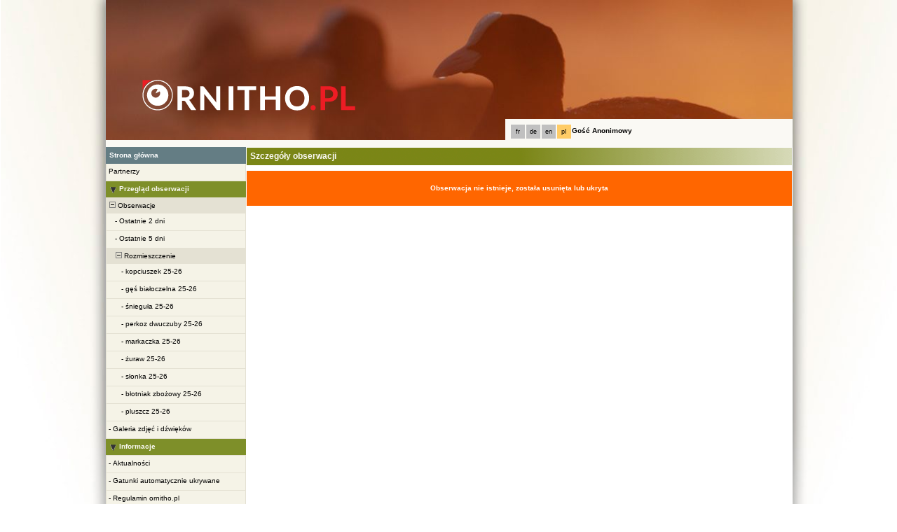

--- FILE ---
content_type: text/html; charset=UTF-8
request_url: https://www.ornitho.pl/index.php?m_id=54&amp;id=6345308&amp;langu=de
body_size: 10244
content:
<?xml version="1.0" encoding="UTF-8"?><!DOCTYPE html PUBLIC "-//W3C//DTD XHTML 1.0 Transitional//EN" "http://www.w3.org/TR/xhtml1/DTD/xhtml1-transitional.dtd">
<html xmlns="http://www.w3.org/1999/xhtml" xmlns:v="urn:schemas-microsoft-com:vml">
<!-- HEADER START HERE -->
<head>
            <link rel="shortcut icon" href="./favicon.ico" type="image/x-icon">
            <link rel="icon" href="./apple-touch-icon.png" type="image/png" sizes="57x57">
            <link rel="apple-touch-icon" href="./apple-touch-icon.png">
                    <style>
            :root {--title-menu-color: #faf9f4;--alink: #000;--menu_head: #a8b8d7;--menu_head_off: #fff;--title_gradien_start: #fff;--title_gradien_stop: #7e8f29;--title_box: #7e8f29;--title_box_text: #fff;--toplevel-color: #647d84;--toplevel-menu-color: #7e8f29;--highlevel-menu-color: #e4e1d3;--midlevel-menu-color: #f5f3e7;--lowlevel-menu-color: #fc6;--backpanel-color: #e4e1d3;--frontpanel-color: #eaeaea;--shadowpanel-color: #999999;--lightshadowpanel-color: #b7b7b7;--button-color: #fc6;--profile-card-color:#fff}        </style>
        <link href="https://cdnfiles2.biolovision.net/www.ornitho.pl/css/styles_d.css" rel="stylesheet" type="text/css">
        <link href="https://cdnfiles1.biolovision.net/common/css/btn-sprite_1cb730d5.css" rel="stylesheet" type="text/css">

        
        <meta name="google-site-verification" content="gMe71TaReASEsy9tkOkf8GU56AzyR0ZIGNyKEcIylXo">
        <meta http-equiv="Content-Type" content="text/html; charset=UTF-8">
                <title>Szczegóły obserwacji - www.ornitho.pl</title>
            <meta property="og:title" content="Szczegóły obserwacji - www.ornitho.pl">
            <meta property="og:image" content="https://www.biolovision.net/logo_2021_small.png">
            <meta property="twitter:card" content="summary">
            <meta property="twitter:title" content="Szczegóły obserwacji - www.ornitho.pl">
            <meta property="twitter:image" content="https://www.biolovision.net/logo_2021_small.png">
            	<style type="text/css">
        @media screen and (-webkit-min-device-pixel-ratio:0), screen and (min-resolution: 0.1dpi) { html { margin-left: 1px; } }

.shadow1-n,
.shadow2-n,
.shadow3-n{
	position: relative;
	left: -1px;
	top: -1px;
}

.container 
{
	text-align: left;
	position: relative;
	left: -2px;
	top: -2px;
	background: black;
}
.shadow1-n {background: #8a8a8a;}
.shadow2-n {background: #454545;}
.shadow3-n {background: #000000;}

.shadow1-s,
.shadow2-s,
.shadow3-s{
	position: relative;
	left: -1px;
	top: -1px;
}

.container 
{
	text-align: left;
	position: relative;
	left: -2px;
	top: -2px;
	background: black;
}
.shadow1-s {background: #dcccab;}
.shadow2-s {background: #e9c886;}
.shadow3-s {background: #f6c562;}
	</style>
	
</head>

<body style="margin: 0; text-align: center;overflow-y: scroll;" onload="if (window.OLinit){OLinit();} if (window.AEinit){AEinit();}">
	<div id="ornithobody" style="margin-left: auto; margin-right: auto; width:980px; text-align: left;">
		<!-- start main table -->
		            <!--[if LT IE 10]>
            <div class="ie6">
            Używasz nieaktualnej przeglądarki            <a class="ie6" href="http://ie.microsoft.com/">Zaktualizuj przeglądarkę by szybciej i bezpieczniej korzystać z Internetu</a>.
            </div>
            <![endif]-->
                <script src="https://cdnfiles1.biolovision.net/common/js/jquery-3.6.0.min.js"></script>

		<div style="z-index:10; position:relative; width:980px; height:1px; top:0px; left:0px;">

            <div style="z-index:2;position:absolute;top:0px;left:0px;"><img alt="" border="0" src="https://cdnfiles2.biolovision.net/www.ornitho.pl/images/header/Bozycki22-8827.jpg" width="980" height="200"/></div>            			<div style="z-index:2; position: absolute; top: 0px; left: 0px;"><img alt="" border="0" src="https://cdnfiles2.biolovision.net/www.ornitho.pl/images/ornitho_pl.png" width="304" height="44" style="margin-top: 114px;margin-left: 52px;"></div>
			<div style="z-index:80; position: absolute; top: 170px; left: 570px">
				<div style="background-color:#FAF9F4;width:400px;padding:5px;height:20px;line-height:20px;">
					<div style="margin-left:2px;margin-top:2px"><div class="langButton" 
											onmouseover="this.className='langButtonOver'" 
											onmouseout="this.className='langButton'" 
											onclick="location.href='https://www.ornitho.pl/index.php?m_id=54&amp;amp;id=6345308&amp;amp;langu=de&amp;langu=fr'">
											<a class="bvLangu" href="https://www.ornitho.pl/index.php?m_id=54&amp;amp;id=6345308&amp;amp;langu=de&amp;langu=fr">fr</a>
											</div><div class="langButton" 
											onmouseover="this.className='langButtonOver'" 
											onmouseout="this.className='langButton'" 
											onclick="location.href='https://www.ornitho.pl/index.php?m_id=54&amp;amp;id=6345308&amp;amp;langu=de&amp;langu=de'">
											<a class="bvLangu" href="https://www.ornitho.pl/index.php?m_id=54&amp;amp;id=6345308&amp;amp;langu=de&amp;langu=de">de</a>
											</div><div class="langButton" 
											onmouseover="this.className='langButtonOver'" 
											onmouseout="this.className='langButton'" 
											onclick="location.href='https://www.ornitho.pl/index.php?m_id=54&amp;amp;id=6345308&amp;amp;langu=de&amp;langu=en'">
											<a class="bvLangu" href="https://www.ornitho.pl/index.php?m_id=54&amp;amp;id=6345308&amp;amp;langu=de&amp;langu=en">en</a>
											</div><div class="langButtonSelected">pl</div></div>        <div style="line-height:20px;font-weight:bold;margin-right:10px" class="bodytext">Gość&nbsp;Anonimowy</div>
        				</div>
			</div>
		</div>

        <div id="maincontent" style="z-index:1; position:relative; width:980px; top:199px; left:0px;">
		<table border="0" width="100%" cellspacing="0" cellpadding="0" bgcolor="#FFFFFF">
			<tr>
				<td colspan="2" bgcolor="#FAF9F4" style="height:10px;"></td>
			</tr>
			<tr>
				<td bgcolor="#FAF9F4" valign="top">
					<!-- LEFT START HERE -->

 <script>
// <![CDATA[
var arrowArray = new Array(); 
var bulletArray = new Array(); 

if (document.images) 
{ 
   arrowArray[0] = new Image(25,18);
   arrowArray[1] = new Image(25,18);
   arrowArray[0].src = 'https://cdnfiles2.biolovision.net/www.ornitho.pl/images/arrow_open.gif';
   arrowArray[1].src = 'https://cdnfiles2.biolovision.net/www.ornitho.pl/images/arrow_close.gif';
 
   bulletArray[0] = new Image(25,18);
   bulletArray[1] = new Image(25,18);
   bulletArray[0].src = 'https://cdnfiles2.biolovision.net/www.ornitho.pl/images/bullet_plus.gif';
   bulletArray[1].src = 'https://cdnfiles2.biolovision.net/www.ornitho.pl/images/bullet_minus.gif';
}

// Clears a cookie
function clearCookie(cookieName) 
{
	var now = new Date();
	var yesterday = new Date(now.getTime() - 1000 * 60 * 60 * 24);
	setCookie(cookieName, 'cookieValue', '/', yesterday);
}

// Sets value in a cookie
function setCookie(cookieName, cookieValue, path, expires, domain, secure) 
{
	document.cookie =
		encodeURI(cookieName) + '=' + encodeURI(cookieValue)
		+ (expires ? '; expires=' + expires.toGMTString() : '')
		+ (path ? '; path=' + path : '; path=' + '/')
		+ (domain ? '; domain=' + domain : '')
		+ (secure ? '; secure' : '')
        + '; SameSite=Strict';
}

// Gets a value from a cookie
function getCookie(cookieName) 
{
	var cookieValue = '';
	var posName = document.cookie.indexOf(encodeURI(cookieName) + '=');
	if (posName != -1) 
	{
		var posValue = posName + (encodeURI(cookieName) + '=').length;
		var endPos = document.cookie.indexOf(';', posValue);
		if (endPos != -1) cookieValue = decodeURI(document.cookie.substring(posValue, endPos));
		else cookieValue = decodeURI(document.cookie.substring(posValue));
	}
	return (cookieValue);
}

function notifyStatus(objid, value)
{
	var cOM = getCookie('currentOpenMenu').split('.');
	
	var newcOM = '';
	
	for (var n = 0; n < cOM.length; n++)
	{
		if (cOM[n] != '')
		{
			var c = cOM[n].split('-');
			//if (cOM[n] != objid)
			if (c[0] != objid)
				newcOM += cOM[n] + ".";
		}
	}
	
	//if (value == 1)
	newcOM += objid + "-" + value + ".";
	
	setCookie('currentOpenMenu', newcOM, '/');
}

function notifyOpen(objid)
{
	notifyStatus(objid, 1);
}

function notifyClose(objid)
{
	notifyStatus(objid, 0);
}

function toggleArrow(id,is_sub) 
{
	if (!id) 
	return;
	
	var myli;
	var is_open = 0;
	
	myli = eval("document.i"+id); 
	
	if (!myli) 
	return;
	
	if (is_sub) 
	{
		if (myli.src.indexOf("minus") >=0)
		{
			is_open = 0;
			myli.src = bulletArray[0].src;
		}
		else if (myli.src.indexOf("plus") >=0) 
		{
			is_open = 1;
			myli.src = bulletArray[1].src;
		}
	} 
	else 
	{
		if (myli.src.indexOf("close") >=0) 
		{
			is_open = 1;
			myli.src = arrowArray[0].src;
		}
		else if (myli.src.indexOf("open") >=0) 		
		{
			is_open = 0;
			myli.src = arrowArray[1].src;
		}
	}
  
	if (is_open == 1)
		notifyOpen(id);
	else
		notifyClose(id);
}

function toggleSub(id,is_sub) 
{
   toggleArrow(id,is_sub);
   var mye;

   if (document.getElementById) 
   {
      mye = document.getElementById("t"+id);
   } 
   else if (document.all) 
   {
      mye = eval("document.all.t"+id);
   }
   
   if (!mye) 
   	return;
   	
   if (mye.style.display.indexOf("none") >=0)  
   	mye.style.display = "";
   else if (mye.style.display == "")  
   	mye.style.display = "none";
}
// ]]>
</script>

<!-- LEFT START HERE -->

<table style="text-align: left; width: 200px;" cellspacing="0" cellpadding="0" border="0" width="200">
<tr>
<td class="bvMenuHead" onmouseover="this.className='bvMenuHeadOFF'" 
onmouseout="this.className='bvMenuHead'" 
onclick="location.href='https://www.ornitho.pl/index.php?m_id=1'"><a class="bvMenuHead" href="https://www.ornitho.pl/index.php?m_id=1">Strona główna</a>
</td>
</tr>
<tr><td><div class="bvMenuSub" onmouseover="this.className='bvMenuSubOver'" 
onmouseout="this.className='bvMenuSub'" 
onclick="location.href='https://www.ornitho.pl/index.php?m_id=1126&amp;c=PARTNER'"><div style="float: left;height:14px" >&nbsp;</div><div>Partnerzy</div>
</div>
</td></tr><tr onclick="javascript:toggleSub('510',0);"><td class="bvMenuTitle">
<div style="float:left;"><img alt="" src="https://cdnfiles2.biolovision.net/www.ornitho.pl/images/arrow_open.gif" name="i510" border="0" height="12" width="18"/></div><div style="float:left;">Przegląd obserwacji</div></td>
</tr>
<tr  id="t510">
<td>
<div onmouseover="this.className='bvMenuSubTitleOFF'" onmouseout="this.className='bvMenuSubTitle'" onclick="javascript:toggleSub('49',1);" class="bvMenuSubTitle">
&nbsp;<img alt="" src="https://cdnfiles2.biolovision.net/www.ornitho.pl/images/bullet_minus.gif" name="i49" border="0" height="9" width="9"/>&nbsp;Obserwacje</div><div  id="t49"><div class="bvMenuSub" onmouseover="this.className='bvMenuSubOver'" 
onmouseout="this.className='bvMenuSub'" 
onclick="location.href='https://www.ornitho.pl/index.php?m_id=4&amp;sp_DOffset=2'"><div style="float: left;height:14px" >&nbsp;&nbsp;&nbsp;&nbsp;-&nbsp;</div><div>Ostatnie 2 dni</div>
</div>
<div class="bvMenuSub" onmouseover="this.className='bvMenuSubOver'" 
onmouseout="this.className='bvMenuSub'" 
onclick="location.href='https://www.ornitho.pl/index.php?m_id=5&amp;sp_DOffset=5'"><div style="float: left;height:14px" >&nbsp;&nbsp;&nbsp;&nbsp;-&nbsp;</div><div>Ostatnie 5 dni</div>
</div>
<div onmouseover="this.className='bvMenuSubTitleOFF'" onmouseout="this.className='bvMenuSubTitle'" onclick="javascript:toggleSub('12',1);" class="bvMenuSubTitle">
&nbsp;&nbsp;&nbsp;&nbsp;<img alt="" src="https://cdnfiles2.biolovision.net/www.ornitho.pl/images/bullet_minus.gif" name="i12" border="0" height="9" width="9"/>&nbsp;Rozmieszczenie</div><div  id="t12"><div class="bvMenuSub" onmouseover="this.className='bvMenuSubOver'" 
onmouseout="this.className='bvMenuSub'" 
onclick="location.href='https://www.ornitho.pl/index.php?m_id=30163'"><div style="float: left;height:14px" >&nbsp;&nbsp;&nbsp;&nbsp;&nbsp;&nbsp;&nbsp;-&nbsp;</div><div>kopciuszek 25-26</div>
</div>
<div class="bvMenuSub" onmouseover="this.className='bvMenuSubOver'" 
onmouseout="this.className='bvMenuSub'" 
onclick="location.href='https://www.ornitho.pl/index.php?m_id=30164'"><div style="float: left;height:14px" >&nbsp;&nbsp;&nbsp;&nbsp;&nbsp;&nbsp;&nbsp;-&nbsp;</div><div>gęś białoczelna 25-26</div>
</div>
<div class="bvMenuSub" onmouseover="this.className='bvMenuSubOver'" 
onmouseout="this.className='bvMenuSub'" 
onclick="location.href='https://www.ornitho.pl/index.php?m_id=30154'"><div style="float: left;height:14px" >&nbsp;&nbsp;&nbsp;&nbsp;&nbsp;&nbsp;&nbsp;-&nbsp;</div><div>śnieguła 25-26</div>
</div>
<div class="bvMenuSub" onmouseover="this.className='bvMenuSubOver'" 
onmouseout="this.className='bvMenuSub'" 
onclick="location.href='https://www.ornitho.pl/index.php?m_id=30155'"><div style="float: left;height:14px" >&nbsp;&nbsp;&nbsp;&nbsp;&nbsp;&nbsp;&nbsp;-&nbsp;</div><div>perkoz dwuczuby 25-26</div>
</div>
<div class="bvMenuSub" onmouseover="this.className='bvMenuSubOver'" 
onmouseout="this.className='bvMenuSub'" 
onclick="location.href='https://www.ornitho.pl/index.php?m_id=30157'"><div style="float: left;height:14px" >&nbsp;&nbsp;&nbsp;&nbsp;&nbsp;&nbsp;&nbsp;-&nbsp;</div><div>markaczka 25-26</div>
</div>
<div class="bvMenuSub" onmouseover="this.className='bvMenuSubOver'" 
onmouseout="this.className='bvMenuSub'" 
onclick="location.href='https://www.ornitho.pl/index.php?m_id=30158'"><div style="float: left;height:14px" >&nbsp;&nbsp;&nbsp;&nbsp;&nbsp;&nbsp;&nbsp;-&nbsp;</div><div>żuraw 25-26</div>
</div>
<div class="bvMenuSub" onmouseover="this.className='bvMenuSubOver'" 
onmouseout="this.className='bvMenuSub'" 
onclick="location.href='https://www.ornitho.pl/index.php?m_id=30160'"><div style="float: left;height:14px" >&nbsp;&nbsp;&nbsp;&nbsp;&nbsp;&nbsp;&nbsp;-&nbsp;</div><div>słonka 25-26</div>
</div>
<div class="bvMenuSub" onmouseover="this.className='bvMenuSubOver'" 
onmouseout="this.className='bvMenuSub'" 
onclick="location.href='https://www.ornitho.pl/index.php?m_id=30161'"><div style="float: left;height:14px" >&nbsp;&nbsp;&nbsp;&nbsp;&nbsp;&nbsp;&nbsp;-&nbsp;</div><div>błotniak zbożowy 25-26</div>
</div>
<div class="bvMenuSub" onmouseover="this.className='bvMenuSubOver'" 
onmouseout="this.className='bvMenuSub'" 
onclick="location.href='https://www.ornitho.pl/index.php?m_id=30166'"><div style="float: left;height:14px" >&nbsp;&nbsp;&nbsp;&nbsp;&nbsp;&nbsp;&nbsp;-&nbsp;</div><div>pluszcz 25-26</div>
</div>
</div></div><div class="bvMenuSub" onmouseover="this.className='bvMenuSubOver'" 
onmouseout="this.className='bvMenuSub'" 
onclick="location.href='https://www.ornitho.pl/index.php?m_id=7'"><div style="float: left;height:14px" >&nbsp;-&nbsp;</div><div>Galeria zdjęć i dźwięków</div>
</div>
</td></tr><tr onclick="javascript:toggleSub('20',0);"><td class="bvMenuTitle">
<div style="float:left;"><img alt="" src="https://cdnfiles2.biolovision.net/www.ornitho.pl/images/arrow_open.gif" name="i20" border="0" height="12" width="18"/></div><div style="float:left;">Informacje</div></td>
</tr>
<tr  id="t20">
<td>
<div class="bvMenuSub" onmouseover="this.className='bvMenuSubOver'" 
onmouseout="this.className='bvMenuSub'" 
onclick="location.href='https://www.ornitho.pl/index.php?m_id=1164'"><div style="float: left;height:14px" >&nbsp;-&nbsp;</div><div>Aktualności</div>
</div>
<div class="bvMenuSub" onmouseover="this.className='bvMenuSubOver'" 
onmouseout="this.className='bvMenuSub'" 
onclick="location.href='https://www.ornitho.pl/index.php?m_id=156'"><div style="float: left;height:14px" >&nbsp;-&nbsp;</div><div>Gatunki automatycznie ukrywane</div>
</div>
<div class="bvMenuSub" onmouseover="this.className='bvMenuSubOver'" 
onmouseout="this.className='bvMenuSub'" 
onclick="location.href='https://www.ornitho.pl/index.php?m_id=1185&amp;item=6'"><div style="float: left;height:14px" >&nbsp;-&nbsp;</div><div>Regulamin ornitho.pl</div>
</div>
<div onmouseover="this.className='bvMenuSubTitleOFF'" onmouseout="this.className='bvMenuSubTitle'" onclick="javascript:toggleSub('1182',1);" class="bvMenuSubTitle">
&nbsp;<img alt="" src="https://cdnfiles2.biolovision.net/www.ornitho.pl/images/bullet_minus.gif" name="i1182" border="0" height="9" width="9"/>&nbsp;Porady</div><div  id="t1182"><div class="bvMenuSub" onmouseover="this.className='bvMenuSubOver'" 
onmouseout="this.className='bvMenuSub'" 
onclick="location.href='https://www.ornitho.pl/index.php?m_id=1183&amp;item=7'"><div style="float: left;height:14px" >&nbsp;&nbsp;&nbsp;&nbsp;-&nbsp;</div><div>Aplikacja NaturaList</div>
</div>
<div class="bvMenuSub" onmouseover="this.className='bvMenuSubOver'" 
onmouseout="this.className='bvMenuSub'" 
onclick="location.href='https://www.ornitho.pl/index.php?m_id=1184&amp;item=4'"><div style="float: left;height:14px" >&nbsp;&nbsp;&nbsp;&nbsp;-&nbsp;</div><div>Kryteria lęgowości</div>
</div>
<div class="bvMenuSub" onmouseover="this.className='bvMenuSubOver'" 
onmouseout="this.className='bvMenuSub'" 
onclick="location.href='https://www.ornitho.pl/index.php?m_id=1192&amp;item=3'"><div style="float: left;height:14px" >&nbsp;&nbsp;&nbsp;&nbsp;-&nbsp;</div><div>Pełne listy</div>
</div>
</div><div onmouseover="this.className='bvMenuSubTitleOFF'" onmouseout="this.className='bvMenuSubTitle'" onclick="javascript:toggleSub('67',1);" class="bvMenuSubTitle">
&nbsp;<img alt="" src="https://cdnfiles2.biolovision.net/www.ornitho.pl/images/bullet_minus.gif" name="i67" border="0" height="9" width="9"/>&nbsp;Pomoc</div><div  id="t67"><div class="bvMenuSub" onmouseover="this.className='bvMenuSubOver'" 
onmouseout="this.className='bvMenuSub'" 
onclick="location.href='https://www.ornitho.pl/index.php?m_id=1180&amp;item=5'"><div style="float: left;height:14px" >&nbsp;&nbsp;&nbsp;&nbsp;-&nbsp;</div><div>Jak korzystać z ornitho.pl?</div>
</div>
<div class="bvMenuSub" onmouseover="this.className='bvMenuSubOver'" 
onmouseout="this.className='bvMenuSub'" 
onclick="location.href='https://www.ornitho.pl/index.php?m_id=41'"><div style="float: left;height:14px" >&nbsp;&nbsp;&nbsp;&nbsp;-&nbsp;</div><div>Objaśnienia symboli i skrótów</div>
</div>
<div class="bvMenuSub" onmouseover="this.className='bvMenuSubOver'" 
onmouseout="this.className='bvMenuSub'" 
onclick="location.href='https://www.ornitho.pl/index.php?m_id=36'"><div style="float: left;height:14px" >&nbsp;&nbsp;&nbsp;&nbsp;-&nbsp;</div><div>FAQ</div>
</div>
</div><div onmouseover="this.className='bvMenuSubTitleOFF'" onmouseout="this.className='bvMenuSubTitle'" onclick="javascript:toggleSub('68',1);" class="bvMenuSubTitle">
&nbsp;<img alt="" src="https://cdnfiles2.biolovision.net/www.ornitho.pl/images/bullet_plus.gif" name="i68" border="0" height="9" width="9"/>&nbsp;Statystyki</div><div style="display: none" id="t68"><div class="bvMenuSub" onmouseover="this.className='bvMenuSubOver'" 
onmouseout="this.className='bvMenuSub'" 
onclick="location.href='https://www.ornitho.pl/index.php?m_id=23'"><div style="float: left;height:14px" >&nbsp;&nbsp;&nbsp;&nbsp;-&nbsp;</div><div>Ogólne statystyki</div>
</div>
</div></td></tr><tr onclick="javascript:toggleSub('499',0);"><td class="bvMenuTitle">
<div style="float:left;"><img alt="" src="https://cdnfiles2.biolovision.net/www.ornitho.pl/images/arrow_open.gif" name="i499" border="0" height="12" width="18"/></div><div style="float:left;">Atlas i monitoring</div></td>
</tr>
<tr  id="t499">
<td>
<div class="bvMenuSub" onmouseover="this.className='bvMenuSubOver'" 
onmouseout="this.className='bvMenuSub'" 
onclick="location.href='https://www.ornitho.pl/index.php?m_id=505'"><div style="float: left;height:14px" >&nbsp;-&nbsp;</div><div>Atlas rozmieszczenia ptaków lęgowych</div>
</div>
<div class="bvMenuSub" onmouseover="this.className='bvMenuSubOver'" 
onmouseout="this.className='bvMenuSub'" 
onclick="location.href='https://www.ornitho.pl/index.php?m_id=620'"><div style="float: left;height:14px" >&nbsp;-&nbsp;</div><div>Mapa obecności gatunków</div>
</div>
<div class="bvMenuSub" onmouseover="this.className='bvMenuSubOver'" 
onmouseout="this.className='bvMenuSub'" 
onclick="location.href='https://www.ornitho.pl/index.php?m_id=300'"><div style="float: left;height:14px" >&nbsp;-&nbsp;</div><div>Podsumowania lokalne</div>
</div>
</td></tr><tr onclick="javascript:toggleSub('20015',0);"><td class="bvMenuTitle">
<div style="float:left;"><img alt="" src="https://cdnfiles2.biolovision.net/www.ornitho.pl/images/arrow_open.gif" name="i20015" border="0" height="12" width="18"/></div><div style="float:left;">Projekty i porady</div></td>
</tr>
<tr  id="t20015">
<td>
<div onmouseover="this.className='bvMenuSubTitleOFF'" onmouseout="this.className='bvMenuSubTitle'" onclick="javascript:toggleSub('20018',1);" class="bvMenuSubTitle">
&nbsp;<img alt="" src="https://cdnfiles2.biolovision.net/www.ornitho.pl/images/bullet_minus.gif" name="i20018" border="0" height="9" width="9"/>&nbsp;Mewy w Polsce</div><div  id="t20018"><div onmouseover="this.className='bvMenuSubTitleOFF'" onmouseout="this.className='bvMenuSubTitle'" onclick="javascript:toggleSub('20026',1);" class="bvMenuSubTitle">
&nbsp;&nbsp;&nbsp;&nbsp;<img alt="" src="https://cdnfiles2.biolovision.net/www.ornitho.pl/images/bullet_minus.gif" name="i20026" border="0" height="9" width="9"/>&nbsp;Rozpoznawanie</div><div  id="t20026"><div class="bvMenuSub" onmouseover="this.className='bvMenuSubOver'" 
onmouseout="this.className='bvMenuSub'" 
onclick="location.href='https://www.ornitho.pl/index.php?m_id=20030'"><div style="float: left;height:14px" >&nbsp;&nbsp;&nbsp;&nbsp;&nbsp;&nbsp;&nbsp;-&nbsp;</div><div>Hybrydy mewy czarnogłowej i śmieszki</div>
</div>
</div><div onmouseover="this.className='bvMenuSubTitleOFF'" onmouseout="this.className='bvMenuSubTitle'" onclick="javascript:toggleSub('20027',1);" class="bvMenuSubTitle">
&nbsp;&nbsp;&nbsp;&nbsp;<img alt="" src="https://cdnfiles2.biolovision.net/www.ornitho.pl/images/bullet_minus.gif" name="i20027" border="0" height="9" width="9"/>&nbsp;Występowanie</div><div  id="t20027"><div class="bvMenuSub" onmouseover="this.className='bvMenuSubOver'" 
onmouseout="this.className='bvMenuSub'" 
onclick="location.href='https://www.ornitho.pl/index.php?m_id=20016'"><div style="float: left;height:14px" >&nbsp;&nbsp;&nbsp;&nbsp;&nbsp;&nbsp;&nbsp;-&nbsp;</div><div>Mewa białogłowa</div>
</div>
<div class="bvMenuSub" onmouseover="this.className='bvMenuSubOver'" 
onmouseout="this.className='bvMenuSub'" 
onclick="location.href='https://www.ornitho.pl/index.php?m_id=20019'"><div style="float: left;height:14px" >&nbsp;&nbsp;&nbsp;&nbsp;&nbsp;&nbsp;&nbsp;-&nbsp;</div><div>Mewa srebrzysta</div>
</div>
<div class="bvMenuSub" onmouseover="this.className='bvMenuSubOver'" 
onmouseout="this.className='bvMenuSub'" 
onclick="location.href='https://www.ornitho.pl/index.php?m_id=20021'"><div style="float: left;height:14px" >&nbsp;&nbsp;&nbsp;&nbsp;&nbsp;&nbsp;&nbsp;-&nbsp;</div><div>Mewa romańska</div>
</div>
<div class="bvMenuSub" onmouseover="this.className='bvMenuSubOver'" 
onmouseout="this.className='bvMenuSub'" 
onclick="location.href='https://www.ornitho.pl/index.php?m_id=20022'"><div style="float: left;height:14px" >&nbsp;&nbsp;&nbsp;&nbsp;&nbsp;&nbsp;&nbsp;-&nbsp;</div><div>Mewa żółtonoga</div>
</div>
<div class="bvMenuSub" onmouseover="this.className='bvMenuSubOver'" 
onmouseout="this.className='bvMenuSub'" 
onclick="location.href='https://www.ornitho.pl/index.php?m_id=20023'"><div style="float: left;height:14px" >&nbsp;&nbsp;&nbsp;&nbsp;&nbsp;&nbsp;&nbsp;-&nbsp;</div><div>Śmieszka</div>
</div>
<div class="bvMenuSub" onmouseover="this.className='bvMenuSubOver'" 
onmouseout="this.className='bvMenuSub'" 
onclick="location.href='https://www.ornitho.pl/index.php?m_id=20024'"><div style="float: left;height:14px" >&nbsp;&nbsp;&nbsp;&nbsp;&nbsp;&nbsp;&nbsp;-&nbsp;</div><div>Mewa czarnogłowa</div>
</div>
<div class="bvMenuSub" onmouseover="this.className='bvMenuSubOver'" 
onmouseout="this.className='bvMenuSub'" 
onclick="location.href='https://www.ornitho.pl/index.php?m_id=20025'"><div style="float: left;height:14px" >&nbsp;&nbsp;&nbsp;&nbsp;&nbsp;&nbsp;&nbsp;-&nbsp;</div><div>Mewa siwa</div>
</div>
</div><div onmouseover="this.className='bvMenuSubTitleOFF'" onmouseout="this.className='bvMenuSubTitle'" onclick="javascript:toggleSub('20028',1);" class="bvMenuSubTitle">
&nbsp;&nbsp;&nbsp;&nbsp;<img alt="" src="https://cdnfiles2.biolovision.net/www.ornitho.pl/images/bullet_minus.gif" name="i20028" border="0" height="9" width="9"/>&nbsp;Gniazdowanie w miastach</div><div  id="t20028"><div class="bvMenuSub" onmouseover="this.className='bvMenuSubOver'" 
onmouseout="this.className='bvMenuSub'" 
onclick="location.href='https://www.ornitho.pl/index.php?m_id=20032'"><div style="float: left;height:14px" >&nbsp;&nbsp;&nbsp;&nbsp;&nbsp;&nbsp;&nbsp;-&nbsp;</div><div>Opis projektu i dane</div>
</div>
<div class="bvMenuSub" onmouseover="this.className='bvMenuSubOver'" 
onmouseout="this.className='bvMenuSub'" 
onclick="location.href='https://www.ornitho.pl/index.php?m_id=20033'"><div style="float: left;height:14px" >&nbsp;&nbsp;&nbsp;&nbsp;&nbsp;&nbsp;&nbsp;-&nbsp;</div><div>Gatunki</div>
</div>
</div></div><div onmouseover="this.className='bvMenuSubTitleOFF'" onmouseout="this.className='bvMenuSubTitle'" onclick="javascript:toggleSub('20013',1);" class="bvMenuSubTitle">
&nbsp;<img alt="" src="https://cdnfiles2.biolovision.net/www.ornitho.pl/images/bullet_minus.gif" name="i20013" border="0" height="9" width="9"/>&nbsp;Regiony ornitologiczne</div><div  id="t20013"><div class="bvMenuSub" onmouseover="this.className='bvMenuSubOver'" 
onmouseout="this.className='bvMenuSub'" 
onclick="location.href='https://www.ornitho.pl/index.php?m_id=20012'"><div style="float: left;height:14px" >&nbsp;&nbsp;&nbsp;&nbsp;-&nbsp;</div><div>Podlasie</div>
</div>
<div class="bvMenuSub" onmouseover="this.className='bvMenuSubOver'" 
onmouseout="this.className='bvMenuSub'" 
onclick="location.href='https://www.ornitho.pl/index.php?m_id=20014'"><div style="float: left;height:14px" >&nbsp;&nbsp;&nbsp;&nbsp;-&nbsp;</div><div>Kujawy</div>
</div>
</div></td></tr><tr><td><div class="bvMenuSub" onmouseover="this.className='bvMenuSubOver'" 
onmouseout="this.className='bvMenuSub'" 
onclick="location.href='https://www.ornitho.pl/index.php?m_id=20035'"><div style="float: left;height:14px" >&nbsp;</div><div>Zasady weryfikacji</div>
</div>
</td></tr><tr><td><div class="bvMenuSub" onmouseover="this.className='bvMenuSubOver'" 
onmouseout="this.className='bvMenuSub'" 
onclick="location.href='https://www.ornitho.pl/index.php?m_id=20036'"><div style="float: left;height:14px" >&nbsp;</div><div>Kontakt</div>
</div>
</td></tr></table>

<!-- LEFT END HERE -->

				</td>				
				<td width="100%" valign="top">
				        <div id="ajaxErrorMessageDisplay"></div>
         <script>
            //<![CDATA[
            //Global function that can be called by ajax functions to display error/result box
            function errorMessageDisplay(json_result)
            {
                $('#ajaxErrorMessageDisplay').empty();
                var nbre_message_success = 0;

                let fixed = 0;

                if(Array.isArray(json_result)){
                    json_result.forEach(function(entry) {
                        var style = entry.style;
                        var message = entry.text;
                        var status = entry.status;

                        if(typeof(style) !== "undefined" && typeof(message) !== "undefined" && typeof(status) !== "undefined")
                        {

                            if(status != "error" && status != "info" && status != "warning")
                                nbre_message_success++;

                            if(style == 'fixed')
                                fixed = 1;

                            var class_name = 'errorMessage';

                            switch(status)
                            {
                                case 'error':
                                    class_name = 'errorError';
                                    break;
                                case 'info':
                                    class_name = 'errorInfo';
                                    break;
                                case 'warning':
                                    class_name = 'errorWarning';
                                    break;
                            }

                            var display_style = ((class_name == 'errorMessage' && style == 'fade') || style == 'overlay') ? "style=\"position:absolute; z-index:100; width:745px\"" : '';
                            if(style == 'fixed') {
                                display_style = "style=\"position:fixed;\"";
                                $("#ajaxErrorMessageDisplay").css("position", "fixed");
                            }
                            else {
                                $("#ajaxErrorMessageDisplay").css("position", "absolute");
                            }

                            var div_error_box = $('<div>',{'class' : class_name,'style':display_style});
                            div_error_box.html(message);

                            $('#ajaxErrorMessageDisplay').append(div_error_box);
                        }
                    });
                }

                if(nbre_message_success>0){
                                            $(".errorMessage").delay(6000).slideToggle(1000);
                                        }

                if(fixed) {
                    $(".errorMessage").delay(6000).fadeOut(1000);
                    $(".errorError").delay(6000).fadeOut(1000);
                    $(".errorInfo").delay(6000).fadeOut(1000);
                    $(".errorWarning").delay(6000).fadeOut(1000);
                }

                return nbre_message_success;
            }

            //Global function that will do some ajax on the link (we expect the link to provide utf8 json result) and it will send json to errorMessageDisplay so we can have a display of error message
            //beforeFct: function that will be called before doing any ajax call (to activate wait icon for example ...)
            //link: the url used for ajax call
            //callbackFct: function used after ajax call and after displaying ErrorMessages
            function ajaxToLink(beforeFct,used_method,link,send_data,callbackFct,sentData_contentType,sentData_processData)
            {
                beforeFct();
                $.ajax({
                    url: link,
                    method: used_method,
                    type: used_method,
                    data: send_data,
                    success: function(json_result) {
                        if(json_result===null)
                        {
                            callbackFct(0);
                        }
                        else{
                            if(typeof(json_result['data'])!='undefined')
                            {
                                var nbre_message_success = errorMessageDisplay(json_result['data']['error_messages']);
                                callbackFct(nbre_message_success,json_result['data']['result']);
                            }
                            else{
                                callbackFct(0);
                            }
                        }
                    },
                    error: function(jqXHR, textStatus, errorThrown){
                        callbackFct(0);
                    },
                    contentType: (typeof(sentData_contentType)=='undefined')?'application/x-www-form-urlencoded; charset=UTF-8':sentData_contentType,
                    processData: (typeof(sentData_processData)=='undefined')?true:sentData_processData
                });
            }

            function sendErrorToService(error) {
                var errorMessage = error.message;
                var errorLine = error.lineNumber || error.line || 'N/A';
                var errorStack = error.stack || 'N/A';

                var errorData = {
                    message: errorMessage,
                    line: errorLine,
                    stack: errorStack,
                    url: 'display/detail',
                    obid: '30'
                };

                console.log(errorData);

                $.ajax({
                    type: 'POST',
                    url: 'index.php?m_id=1351&backlink=skip&content=debug',
                    data: {data: JSON.stringify(errorData)},
                    success: function(response) {
                        console.log('error message sucessfully sent');
                    },
                    error: function(xhr, status, error) {
                        console.log('error sending error message: ' + error);
                    }
                });
            }

            // ]]>
        </script>
            <!-- HEADER STOP HERE -->
<table id="td-main-table" style="width:780px">
                        <tr>
                            <td><div class="pageTitle">Szczegóły obserwacji</div>
 <script>
//<![CDATA[
//#sourceURL=barbar.js;
var current_selected_panel = 'd'; //by default
function showPanelN(id,panel_short_cut)
{
    var mye, myh, i;

    current_selected_panel = panel_short_cut;

    for (i = 1; i<= 16; i++)
    {
        mye = document.getElementById("tabNP"+i);
        myh = document.getElementById("tabNH"+i);

        if (mye && myh)
        {
            if (i == id)
            {
                myh.className = "bvPanelOFF";
                mye.style.display = "";
                if(id == 5)//When displaying panel obs_verification_edit we need to update the panel content (because updating detail in other panels need to be displayed in verification list)
                {
                    updatePanelContentTabNP5();
                }
            }
            else
            {
                myh.className = "bvPanel";
                mye.style.display = "none";
            }
        }
        else
        {
                    }
    }
}

function userEnable()
{
    document.getElementById('user_comment').style.display = (document.getElementById('user_send_check').checked) ? 'block' : 'none';
    document.getElementById('user_comment_header').style.display = (document.getElementById('user_send_check').checked) ? 'block' : 'none';
    document.getElementById('user_comment_footer').style.display = (document.getElementById('user_send_check').checked) ? 'block' : 'none';
    var user_comment_predefined_comment = document.getElementById('user_comment_predefined_comment');
    if (user_comment_predefined_comment) {
        document.getElementById('user_comment_predefined_comment').style.display = (document.getElementById('user_send_check').checked) ? 'block' : 'none';
    }
    document.getElementById('user_comment').focus();
}

function load_detail_summary(id)
{
    var link ="index.php?m_id=1371&id="+id+"&ajax=y"+'&pnl='+current_selected_panel;
    $("#detail-summary-container").html('<em class="fa-solid fa-spinner fa-spin fa-1x-spin"></em>');
    $("#detail-summary-container").load(link);
}

// ]]>
</script>
            <script src="https://cdnfiles1.biolovision.net/common/js/exif-2.3.0.min.js"></script>
             <script>
                var file_is_currently_uploading = false;
                var no_marker = 'no_marker';

                function automaticFileUpload(fileInputElem){
                    var fd = new FormData();
                    var files = $(fileInputElem)[0].files;
                    var element_container = getElementContainer(fileInputElem), element_wait = getElementWait(fileInputElem), element_media_tmp = getElementMediaTmp(fileInputElem);

                    //console.log("id element_container: "+element_container.attr('id')+", element_wait: "+element_wait.attr('id')+", element_media_tmp: "+element_media_tmp.attr('id'));

                    if(files.length > 0 ) {
                        var file = files[0];
                        var original_filename = file.name;
                        if (file) {
                            if (file.type.match(/image.*/)) {
                                //First get & check EXIF data
                                var fr = new FileReader; // to read file contents
                                fr.onload = function () {
                                    // get EXIF data
                                    var exif = EXIF.readFromBinaryFile(this.result);
                                    var ok_date_not_matching = true;
                                    var bypass_verif = 1;

                                    if (typeof (exif) !== 'undefined' && exif != false) {
                                        fd.append('EXIF', JSON.stringify(exif));//Add EXIF data in POST of FormData

                                        if (exif.toString.length == 0)
                                            bypass_verif = true;

                                        if(!bypass_verif) {
                                            var choosed_date = $('#start_date_obj').val();
                                            var date_to_check = ['DateTimeDigitized', 'DateTime', 'DateTimeOriginal'];
                                            var date_index_matched = 0;
                                            var date_not_matching = 0;
                                            var picture_date_original = "";

                                            date_to_check.forEach(function (elem) {
                                                var date_day_hour = exif[elem];
                                                var date_day_hour_array = date_day_hour.split(' ');
                                                if (date_day_hour_array.length === 2) {
                                                    var date_array = date_day_hour_array[0].split(':');
                                                    if (date_array.length === 3) {
                                                        date_index_matched++;
                                                        if (date_array[2] + "." + date_array[1] + "." + date_array[0] !== choosed_date) {
                                                            var choosed_date_array = choosed_date.split('.');
                                                            if (date_array[0] > 1970 && choosed_date_array[2] > 1970) {
                                                                picture_date_original = new Date(date_array[0], date_array[1] - 1, date_array[2]);
                                                                var the_choosed_date = new Date(choosed_date_array[2], choosed_date_array[1] - 1, choosed_date_array[0]);

                                                                var tomorrow = new Date();
                                                                tomorrow.setDate(the_choosed_date.getDate() + 1);
                                                                var yesterday = new Date();
                                                                yesterday.setDate(the_choosed_date.getDate() - 1);

                                                                if (picture_date_original < yesterday || picture_date_original > tomorrow) {
                                                                    date_not_matching++;
                                                                }
                                                            }
                                                        }
                                                    }
                                                }
                                            });
                                            if (date_not_matching === date_index_matched && date_index_matched != 0 && picture_date_original !== '') {
                                                ok_date_not_matching = confirm('Data zrobienia zdjęcia i podana w obserwacji jest niezgodna. ' + picture_date_original.toLocaleString());
                                            }
                                        }
                                    }

                                    //Resize file if necessary
                                    if(ok_date_not_matching) {
                                        // Load the image
                                        var reader = new FileReader();
                                        reader.onload = function (readerEvent) {
                                            var image = new Image();
                                            image.onload = function (imageEvent) {
                                                file_is_currently_uploading = true;

                                                // Resize the image
                                                var canvas = document.createElement('canvas'),
                                                    max_size = 3072,
                                                    width = image.width,
                                                    height = image.height;
                                                if (width > height) {
                                                    if (width > max_size) {
                                                        height *= max_size / width;
                                                        width = max_size;
                                                    }
                                                } else {
                                                    if (height > max_size) {
                                                        width *= max_size / height;
                                                        height = max_size;
                                                    }
                                                }
                                                canvas.width = width;
                                                canvas.height = height;
                                                canvas.getContext('2d').drawImage(image, 0, 0, width, height);
                                                var dataUrl = canvas.toDataURL('image/jpeg');
                                                var resizedImage = dataURLToBlob(dataUrl);
                                                fd.append('FILE_NAME', resizedImage, original_filename);

                                                upload_async_media(fd,element_container,element_wait,element_media_tmp);
                                            }
                                            image.src = readerEvent.target.result;
                                        }
                                        reader.readAsDataURL(file);
                                    }
                                };
                                fr.readAsArrayBuffer(file);
                            }
                            else if (file.type.match(/audio.*/)) {
                                //sound
                                fd.append('FILE_NAME', file);
                                                                upload_async_media(fd,element_container,element_wait,element_media_tmp);
                            }
                        }
                    }
                }

                function getElementContainer(element){
                    return $(element).closest(".file_global_container").find(".preview_file_name_container");
                }

                function getElementWait(element){
                    return $(element).closest(".file_global_container").find(".preview_file_name_wait");
                }

                function getElementMediaTmp(element){
                    return $(element).closest(".file_global_container").find(".media_tmp");
                }

                function dataURLToBlob(dataURL) {
                    var BASE64_MARKER = ';base64,';
                    if (dataURL.indexOf(BASE64_MARKER) == -1) {
                        var parts = dataURL.split(',');
                        var contentType = parts[0].split(':')[1];
                        var raw = parts[1];

                        return new Blob([raw], {type: contentType});
                    }

                    var parts = dataURL.split(BASE64_MARKER);
                    var contentType = parts[0].split(':')[1];
                    var raw = window.atob(parts[1]);
                    var rawLength = raw.length;

                    var uInt8Array = new Uint8Array(rawLength);

                    for (var i = 0; i < rawLength; ++i) {
                        uInt8Array[i] = raw.charCodeAt(i);
                    }

                    return new Blob([uInt8Array], {type: contentType});
                }

                function upload_async_media(fd,element_container,element_wait,element_media_tmp){
                    $("#edit_btn_media").attr("disabled", "disabled");
                    file_is_currently_uploading = true;
                    element_container.show();
                    element_wait.show();

                    $.ajax({
                        url: 'index.php?m_id=1351&backlink=skip&content=add_async_media&media_type=obs',
                        type: 'post',
                        data: fd,
                        contentType: false,
                        processData: false
                    }).done(function(response)  {
                        $("#edit_btn_media").removeAttr("disabled");
                        if(response && typeof(response.path)!=='undefined'){
                            var add_marker = 0;
                            if(add_marker)
                            {
                                var parent_container = element_container.closest('.file_global_container').parent();
                                var setWidth = Math.floor(parent_container.width()-30);//because of 3*2 padding and 13 for delete button and 5*2 padding again
                                element_container.append('<div id="tmp_media_elem_'+response.id_tmp+'" style="float:left;padding-right:5px;padding-bottom:5px;position:relative"><img id="marker_image_'+response.id_tmp+'" style="width:'+setWidth+'px;height:auto" src="'+(response.path).replace("/xsmall", "")+'" /><div id="annotation_circle_'+response.id_tmp+'" style="position: absolute;border: 2px solid red;border-radius: 50%; width: 10px;height: 10px;transform: translate(-50%, -50%);visibility: hidden;"></div><em class="fa-solid fa-circle-xmark" onclick="delete_async_media_and_marker(this,'+response.id_tmp+')" style="height:16px;padding:3px;vertical-align:top;" border="0"></em></div>');

                                var image = document.getElementById('marker_image_'+response.id_tmp);
                                var annotationCircle = document.getElementById('annotation_circle_'+response.id_tmp);

                                element_media_tmp.val(no_marker);

                                //Hide "Choose a new file" because we want only one file with marker
                                $('#id_asyn_file_name').hide();
                                $('#id_asyn_file_name_marker_descr').show();

                               image.addEventListener('click', function(event) {
                                   var imageOffset = image.getBoundingClientRect();
                                   var clickX = event.clientX - imageOffset.left;
                                   var clickY = event.clientY - imageOffset.top;

                                   annotationCircle.style.left = clickX + 'px';
                                   annotationCircle.style.top = clickY + 'px';
                                   annotationCircle.style.visibility = 'visible'; // Show the annotation circle


                                   var photo_marker_x = Math.round((clickX / imageOffset.width) * 100);
                                   var photo_marker_y = Math.round((clickY / imageOffset.height) * 100);

                                   var add_text_to_media_txt = response.id_tmp+'('+photo_marker_x+';'+photo_marker_y+')';//If we ever wanted to have several image&markers we should do this differently
                                   element_media_tmp.val(add_text_to_media_txt);
                               });
                            }
                            else
                            {
                                var element_inside = "";

                                if(isImagePath(response.path))
                                {
                                    element_inside = '<img style="padding-top:12px;padding-right:3px;max-height:40px" src="'+response.path+'" />';
                                }
                                else
                                {
                                    element_inside = '<a class="alink" href="'+response.path+'">'+response.path+'</a>'
                                }

                                element_container.append('<div id="tmp_media_elem_'+response.id_tmp+'" style="float:left;padding:5px">'+element_inside+'<em class="fa-solid fa-circle-xmark" onclick="delete_async_media(this,'+response.id_tmp+')" style="height:16px;vertical-align:top;" border="0"></em></div>');
                                var id_media_tmp_list = element_media_tmp.val();
                                if(id_media_tmp_list===''){
                                    id_media_tmp_list = response.id_tmp;
                                }else{
                                    id_media_tmp_list += ","+response.id_tmp;
                                }
                                element_media_tmp.val(id_media_tmp_list);
                            }
                        }
                        element_wait.hide();
                        file_is_currently_uploading = false;
                    }).fail(function()  {
                        $("#edit_btn_media").removeAttr("disabled");
                        element_wait.hide();
                        file_is_currently_uploading = false;
                    });
                }

                function isImagePath(path) {
                    // Define a list of valid image extensions
                    const validExtensions = ['png', 'jpg', 'jpeg', 'gif', 'bmp', 'webp', 'tiff', 'svg'];

                    // Extract the extension from the path
                    const extension = path.split('.').pop().toLowerCase();

                    // Check if the extension is in the list of valid image extensions
                    return validExtensions.includes(extension);
                }

                function delete_async_media(element,id){
                    var element_container = getElementContainer(element), element_media_tmp = getElementMediaTmp(element);

                    var media_tmp = element_media_tmp.val();
                    if(media_tmp!==''){
                        var media_tmp_list = media_tmp.split(',');
                        var media_tmp_list_result = [];
                        media_tmp_list.forEach(function(id_media_tmp){
                            if(id_media_tmp!=id){
                                media_tmp_list_result.push(id_media_tmp);
                            }
                        });
                        if(media_tmp_list_result.length === 0)
                        {
                            element_media_tmp.val("");
                        }
                        else {
                            element_media_tmp.val(media_tmp_list_result.join(','));
                        }
                    }
                    $('#tmp_media_elem_'+id).remove();
                    if(element_container.children().length<=1)
                    {
                        //1 element is the input hidden so it will never be 0
                        element_container.hide();
                    }
                }

                function delete_async_media_and_marker(element,id)
                {
                    var element_container = getElementContainer(element), element_media_tmp = getElementMediaTmp(element);

                    var media_tmp = element_media_tmp.val();
                    if(media_tmp!==''){
                        var media_tmp_list = media_tmp.split(',');
                        var media_tmp_list_result = [];
                        media_tmp_list.forEach(function(id_media_tmp)
                        {
                            if(!id_media_tmp.split('(')[0].includes(id))
                            {
                                media_tmp_list_result.push(id_media_tmp);
                            }
                        });
                        if(media_tmp_list_result.length === 0)
                        {
                            element_media_tmp.val(no_marker);
                            element_container.hide();
                            $('#id_asyn_file_name').show();
                        }
                        else {
                            element_media_tmp.val(media_tmp_list_result.join(','));
                        }
                    }
                    $('#tmp_media_elem_'+id).remove();
                }
            </script>    <script src="https://cdnfiles1.biolovision.net/common/js/d3_6_7_0.min.js" charset="utf-8"></script>
    <script src="https://cdnfiles1.biolovision.net/common/js/d3-charts_a55da2f7.js"></script>
    <script src="https://cdnfiles1.biolovision.net/common/js/waveform-data_5.js"></script>
    <script type="module" src="https://cdnfiles1.biolovision.net/common/js/fft-viewer7.js"></script>
    <div  class="errorWarning">Obserwacja nie istnieje, została usunięta lub ukryta</div></td>
                        </tr>
                    </table><!-- footer start here -->
				</td>
			</tr>
		</table>
        <div  class="copyrightline"><a class="alink" href="https://www.biolovision.net">Biolovision S&#224;rl</a> (Switzerland), 2003-2026</div>
        		</div>
		<!-- end main table -->

	</div>

	</body>
<!-- footer end here -->
</html>

